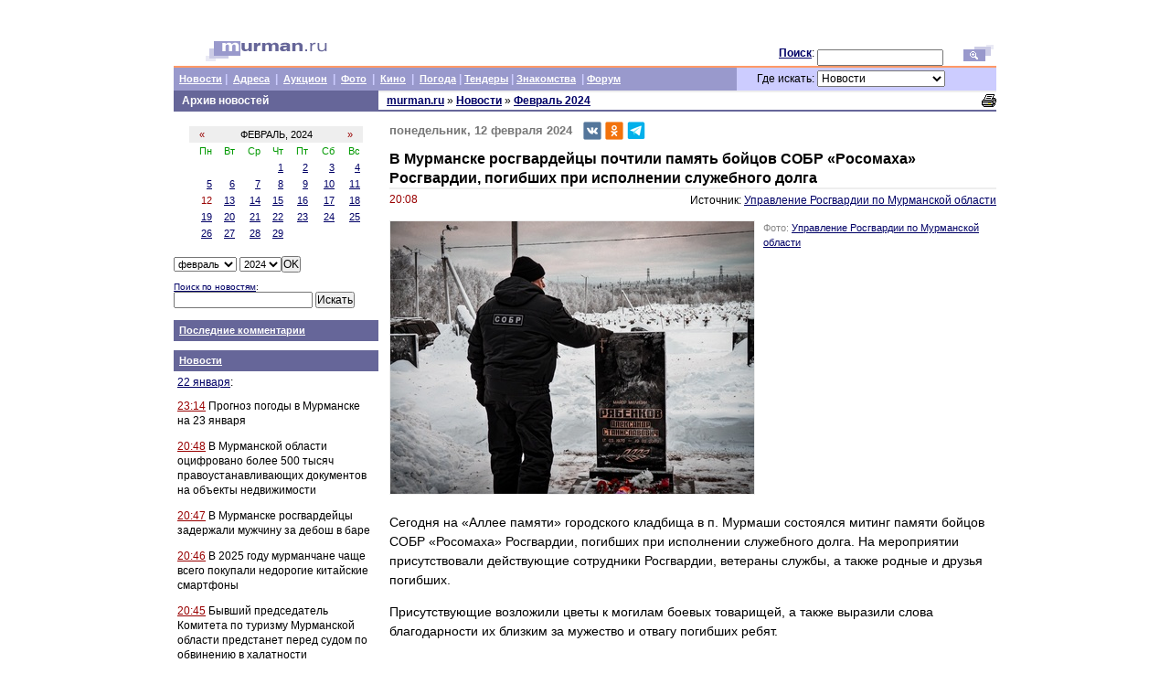

--- FILE ---
content_type: text/html; charset=Windows-1251
request_url: https://www.murman.ru/news/2024/02/12/2008
body_size: 6556
content:


<html>
<head><meta name="viewport" content="width=device-width, initial-scale=1.0">
<title>В Мурманске росгвардейцы почтили память бойцов СОБР «Росомаха» Росгвардии, погибших при исполнении служебного долга - Новости Мурманской области от 12.02.2024</title>
  <meta name="description" content="Сегодня на &laquo;Аллее памяти&raquo; городского кладбища в п. Мурмаши состоялся митинг памяти бойцов СОБР &laquo;Росомаха&raquo; Росгвардии, погибших при исполнении служебного долга...." />
  <meta property="og:image" content="https://www.murman.ru/news/files/2024/20240212_1941-2.jpg" />
<link href="//www.murman.ru/css/murman.css" rel="stylesheet" type="text/css" />


<link rel="alternate" type="application/rss+xml" title="Murman.Ru - Мурманск и Мурманская область" href="http://www.murman.ru/rss/rss.xml" />
<link rel="shortcut icon" href="//www.murman.ru/favicon.ico" type="image/x-icon" />
<meta content="text/html; charset=windows-1251" http-equiv="Content-Type" />
<meta content='58e331e0892edcca' name='yandex-verification' />
<meta name="twitter:site" content="@murman_ru">




<meta http-equiv="pragma" content="no-cache" /><meta http-equiv="expires" content="0" /><meta http-equiv="cache-control" content="no-cache" />






















































<link rel="stylesheet" type="text/css" href="/css/newspic.css" />
<script type="text/javascript" src="/jscripts/fbox/lib/jquery-1.9.0.min.js"></script>
<script type="text/javascript" src="/jscripts/fbox/jquery.fancybox.js?v=2.1.4"></script>
<link rel="stylesheet" type="text/css" href="/jscripts/fbox/jquery.fancybox.css?v=2.1.4" media="screen" />
<script type="text/javascript">
$(document).ready(function() {
    $(".fancybox").fancybox({
        openEffect	: 'none',
        closeEffect	: 'none'
    });
});
</script>
<meta name='B-verify' content='f6e7c3a7ee167723f31e316d5f38b409fcc24489' />
</head>

<body bgcolor="#ffffff" link="#000066" vlink="#666699" alink="#cc0000" leftmargin="0" marginwidth="0">
<font size="2">&#160;<br />&#160;
<center>

<table width="900" cellspacing="0" cellpadding="0" border="0">
<tr><td width="155">
<a href="//www.murman.ru"><img src="//www.murman.ru/images/murman.gif" width="134" height="22" vspace="5" hspace="35" alt="Портал Мурманской области Murman.ru" border="0" /></a></td>
<td width="355" valign="bottom"><font class="text">&#160;&#160;
<br /><img src="//www.murman.ru/images/clear.gif" width="1" height="2" vspace="2" /></td>

<td width=80 align=right valign=bottom><font class="text">
<b><a href="https://www.murman.ru/news/search.shtml">Поиск</a></b>:&#160;<br /><img src="//www.murman.ru/images/clear.gif" width=1 height=2 vspace=2></td>
<td width=105 valign=bottom>
<table width=100% cellspacing=0 cellpadding=0 border=0><form action="/cgi-script/guide/search.cgi" name="form" method="GET">
<tr><td bgcolor=#ffffff width=100%><font class="text2">
<input type="text" size="18" class="form" name="query" ></td></tr>
</table>
</td>

<td width="35" valign=bottom align=right><input type=image src="//www.murman.ru/images/find.gif" width=33 height=18 border=0 hspace=3 vspace=5 alt="Найти" /></td></tr>
<tr bgcolor=#ff9966><td colspan=5 align=right><img src="//www.murman.ru/images/clear.gif" width="1" height="2" /></td></tr>

<tr>

<td width="560" colspan="2" bgcolor="#9999cc" height="25"><font class="text" color=#ccccff>&#160;
<b><a href="https://www.murman.ru/news/" class="white">Новости</a> |&#160;
<a href="https://adresa.murman.ru" class="white">Адреса</a> &#160;|&#160;
<a href="http://auction.murman.ru" class="white">Аукцион</a> &#160;|&#160;
<a href="https://photo.murman.ru" class="white">Фото</a> &#160;|&#160;
<a href="https://kino.murman.ru" class="white">Кино</a> &#160;|&#160;
<a href="http://weather.murman.ru" class="white">Погода</a> | <a href="https://business.murman.ru" class="white">Тендеры</a> |
<a href="http://love.murman.ru" class="white">Знакомства</a> &#160;|
<a href="https://forum.murman.ru" class="white">Форум</a>
</td>

<td width=80 bgcolor=#ccccff align=right><font class="text">Где&#160;искать:&#160;</td>
<td width=135 bgcolor=#ccccff colspan=2>
<select name=way class="form">
<option value="adresa" selected>Адреса и телефоны</option>
<option value="guide" >Сайты</option>
<option value="job" >Работа</option>
<option value="business" >Тендеры</option>
<option value="research" >Исследования</option>
<option value="news" selected>Новости</option>
<option value="events" >События</option>
<option value="photo">Фото.Мурман</option>
<option value="region">Мурманская область</option>
<option value="yandex">Яndex</option>
</select>
</td>
</tr>
<input type=hidden name="all_f" value="1" /></form>
</table>
<center><table width="900" cellspacing="0" cellpadding="0" border="0">

<tr><td width="224" valign="top">
<table width=100% cellspacing=0 cellpadding=0 border=0>
<tr class="cat"><td width=100% height=23><font class="text" color=#ffffff>&#160;&#160; <b>Архив новостей</td></tr>
</td></tr></table>
<p><center><table border=0 cellpadding=3 cellspacing=0 width=190 id="clnd">
<thead><tr bgcolor=eeeeee><td align="center"><font class="small"><a href="/news/2024/01/" style="color:990000; text-decoration: none;">&#171;</a></td> <td colspan="5" align="center"><font class="small" color="000000">ФЕВРАЛЬ, 2024</font></td><td align="center"><font class="small"><a href="/news/2024/03/" style="color:990000; text-decoration: none;">&#187;</a></td></tr></thead>
<tr class="day" id="odd"><td align="right"><font class="small" color="009900">Пн</td>
<td align="right"><font class="small" color="009900">Вт</td>
<td align="right"><font class="small" color="009900">Ср</td>
<td align="right"><font class="small" color="009900">Чт</td>
<td align="right"><font class="small" color="009900">Пт</td>
<td align="right"><font class="small" color="009900">Сб</td>
<td align="right"><font class="small" color="009900">Вс</td>
</tr>
<tr id="even"><td align="right" ><font class="small">&#160;</td><td align="right" ><font class="small">&#160;</td><td align="right" ><font class="small">&#160;</td><td align="right" ><font class="small"><a href="/news/2024/02/01/">1</a></td><td align="right" ><font class="small"><a href="/news/2024/02/02/">2</a></td><td align="right" ><font class="small"><a href="/news/2024/02/03/">3</a></td><td align="right" ><font class="small"><a href="/news/2024/02/04/">4</a></td></tr>
<tr id="odd"><td align="right" ><font class="small"><a href="/news/2024/02/05/">5</a></td><td align="right" ><font class="small"><a href="/news/2024/02/06/">6</a></td><td align="right" ><font class="small"><a href="/news/2024/02/07/">7</a></td><td align="right" ><font class="small"><a href="/news/2024/02/08/">8</a></td><td align="right" ><font class="small"><a href="/news/2024/02/09/">9</a></td><td align="right" ><font class="small"><a href="/news/2024/02/10/">10</a></td><td align="right" ><font class="small"><a href="/news/2024/02/11/">11</a></td></tr>
<tr id="even"><td align="right" ><font class="small" color=990000>12</td><td align="right" ><font class="small"><a href="/news/2024/02/13/">13</a></td><td align="right" ><font class="small"><a href="/news/2024/02/14/">14</a></td><td align="right" ><font class="small"><a href="/news/2024/02/15/">15</a></td><td align="right" ><font class="small"><a href="/news/2024/02/16/">16</a></td><td align="right" ><font class="small"><a href="/news/2024/02/17/">17</a></td><td align="right" ><font class="small"><a href="/news/2024/02/18/">18</a></td></tr>
<tr id="odd"><td align="right" ><font class="small"><a href="/news/2024/02/19/">19</a></td><td align="right" ><font class="small"><a href="/news/2024/02/20/">20</a></td><td align="right" ><font class="small"><a href="/news/2024/02/21/">21</a></td><td align="right" ><font class="small"><a href="/news/2024/02/22/">22</a></td><td align="right" ><font class="small"><a href="/news/2024/02/23/">23</a></td><td align="right" ><font class="small"><a href="/news/2024/02/24/">24</a></td><td align="right" ><font class="small"><a href="/news/2024/02/25/">25</a></td></tr>
<tr id="even"><td align="right" ><font class="small"><a href="/news/2024/02/26/">26</a></td><td align="right" ><font class="small"><a href="/news/2024/02/27/">27</a></td><td align="right" ><font class="small"><a href="/news/2024/02/28/">28</a></td><td align="right" ><font class="small"><a href="/news/2024/02/29/">29</a></td><td align="right" ><font class="small">&#160;</td><td align="right" ><font class="small">&#160;</td><td align="right" ><font class="small">&#160;</td></tr>
</table><p><form action="/cgi-script/cal.pl"><font face="Verdana, Arial" size=1>
<input type="hidden" name="mode" value="nav"><input type="hidden" name="name" value="news"><div id="newsrch" style="float:left;"><select name="month" class="nav" id="mnth"><option value="1" >январь<option value="2" selected>февраль<option value="3" >март<option value="4" >апрель<option value="5" >май<option value="6" >июнь<option value="7" >июль<option value="8" >август<option value="9" >сентябрь<option value="10" >октябрь<option value="11" >ноябрь<option value="12" >декабрь</select>&#160;<select name="year" class="nav" id="yr"><option value="2001">2001<option value="2002">2002<option value="2003">2003<option value="2004">2004<option value="2005">2005<option value="2006">2006<option value="2007">2007<option value="2008">2008<option value="2009">2009<option value="2010">2010<option value="2011">2011<option value="2012">2012<option value="2013">2013<option value="2014">2014<option value="2015">2015<option value="2016">2016<option value="2017">2017<option value="2018">2018<option value="2019">2019<option value="2020">2020<option value="2021">2021<option value="2022">2022<option value="2023">2023<option value="2024" selected>2024<option value="2025">2025<option value="2026">2026</select><input type=submit value="OK" class="form" id="btn-newsrch">
</div>
</font>
</form><font face="Verdana, Arial" size=1>
<form action="/cgi-script/search.pl">
<input type="hidden" name="name" value="news">
<div id="newsrch" align=left><div style="clear:both;"></div><p><a href="/news/search.shtml">Поиск по новостям</a>:
<input name="query" type="text" class="form" id="txt-newsrch">
<input type=submit value="Искать" class="form">
</div></form>


<table width=100% cellspacing=0 cellpadding=0 border=0>
<tr><td><img src="/images/clear.gif" width=1 height=3></td></tr>
<tr class="cat"><td width=100% height=23><font class="small">&nbsp; <b><a href="http://www.murman.ru/news/top" class="white">Последние комментарии</a></b></td></tr>
<tr><td>
<tr><td width="100%"><img src="/images/clear.gif" width="1" height="10" /></td></tr>
<tr class="cat" bgcolor="#666699"><td width="100%" height="23"><font class="small">&nbsp; <b><a href="https://www.murman.ru/news" class="white">Новости</a></td></tr>
<tr><td><table cellpadding="2">
<tr><td width="100%"><font class="text">
<a href="/news/2026/01/22">22 января</a>:<p>
<a href="/news/2026/01/22/2314/" class="date">23:14</a> Прогноз погоды в Мурманске на 23 января
<p><a href="/news/2026/01/22/2048/" class="date">20:48</a> В Мурманской области оцифровано более 500 тысяч правоустанавливающих документов на объекты недвижимости
<p><a href="/news/2026/01/22/2047/" class="date">20:47</a> В Мурманске росгвардейцы задержали мужчину за дебош в баре
<p><a href="/news/2026/01/22/2046/" class="date">20:46</a> В 2025 году мурманчане чаще всего покупали недорогие китайские смартфоны
<p><a href="/news/2026/01/22/2045/" class="date">20:45</a> Бывший председатель Комитета по туризму Мурманской области предстанет перед судом по обвинению в халатности
<p><a href="/news/2026/01/22/2044/" class="date">20:44</a> Кадровый голод в ретейле: аналитики hh.ru назвали наиболее дефицитную сферу 2025 года в Мурманской области
<p><a href="/news/2026/01/22/2043/" class="date">20:43</a> Пять участников организованной группы обвиняются в совершении преступлений в сфере незаконного изготовления и оборота спиртосодержащей продукции
<p><a href="/news/2026/01/22/2042/" class="date">20:42</a> В Североморске несовершеннолетний стал жертвой мошенников – перевел 1,8 миллиона рублей


</td></tr></table></tr>
<tr><td width=100%><img src="/images/clear.gif" width=1 height=10></td></tr>
<tr class="cat" bgcolor=#666699><td width=100% height=23><font class="text">&#160;&#160; <b><a href="/themes/" class="white">Актуальные темы</a></td></tr>
<tr><td><table cellpadding=2>
<tr><td width=100%><font class="text">
<a href="/themes/economy.shtml">Экономика региона<br><a href="/themes/economy-24062022.shtml" class="date">24.06</a> Развитие Мурманского транспортного узла, ресурсный потенциал региона и перевооружение судоремонтных мощностей обсудили на заседании Госкомиссии по вопросам развития Арктики
<p><a href="/themes/arctic.shtml">Арктика<br><a href="/themes/arctic-02022022.shtml" class="date">02.02</a> Разработан единый дизайн-код городов и поселков Арктики
<p><a href="/themes/community.shtml">Социальная сфера<br><a href="/themes/community-24012022.shtml" class="date">24.01</a> В Заполярье откроют театр еды

</td></tr></table></tr>

</td></tr>
</table>




</td><td width="675" valign="top">
<table cellspacing=0 cellpadding=0 border=0 width=100%><tr><td bgcolor=#eeeeee><img src="//www.murman.ru/images/clear.gif" width=1 height=2></td></tr></table>
<center>
<table cellspacing=0 cellpadding=0 border=0 width=100%>
<tr><td width=1><font class="text">&#160;&#160;&#160;</td>
<td height=19 width=100%><font class="text">
<a href="//www.murman.ru"><b>murman.ru</b></a> &#187;











<b><a href="/news/./">Новости</a></b>



 &#187; <b><a href="/news/2024/02/">
Февраль 2024</a></b>

</a></b>
</td>
<td align=right nowrap><font class="text"><a href="?d=12-02-2024_20:08&print=1"><img src="//www.murman.ru/images/icons/printer.gif" width="16" height="14" border="0" align="middle" alt="Версия для печати"></a> 

</td></tr>
<tr><td colspan=3 width=100% bgcolor=#666699><img src="//www.murman.ru/images/clear.gif" width=1 height=2></td></tr>
</table></center>

<p><table width="100%" cellspacing="0" cellpadding="0" border="0">
<tr><td width="10"><img src="//www.murman.ru/images/clear.gif" width="12" height="1" /></td>
<td valign="top">

<font class="text3">



<font class=text3><font class=title>понедельник, 12 февраля 2024</font> &nbsp; <a href="//vk.com/murman.news" target="_blank"><img src="/images/icons/s-vk.png" align="absmiddle" border="0" alt="Новости Murman.ru" /></a> 
<a href="//ok.ru/group/53175769301200" target="_blank"><img align="absmiddle" src="//www.murman.ru/images/icons/s-ok.png" /></a>
<a href="//t.me/murmanru" target="_blank"><img align="absmiddle" src="//www.murman.ru/images/icons/s-telegram.png" /></a><p>
<table cellspacing=0 cellpadding=0 border=0 width=100%>
<tr><td><a name="20:08"></a><font class="header">В Мурманске росгвардейцы почтили память бойцов СОБР «Росомаха» Росгвардии, погибших при исполнении служебного долга</td></tr></table>
<table cellspacing=0 cellpadding=0 border=0 width=100%>
<tr><td bgcolor=#eeeeee><img src="/images/clear.gif" width=1 height=2></td></tr>
<tr><td height=4></td></tr></table>

<table cellspacing=0 cellpadding=0 border=0 width=100%>
<tr><td valign=top><font class="date">20:08</td>
<td align=right><font class="text">Источник: <a href="https://51.rosguard.gov.ru/">Управление Росгвардии по Мурманской области</a></td>
</tr></table>
<div class="tab_container"><span class="big">
<a class="fancybox" rel="gallery1" href="/news/files/2024/20240212_1941-2.jpg"><img src="/news/files/2024/20240212_1941-2_thumb.jpg" title="В Мурманске росгвардейцы почтили память бойцов СОБР «Росомаха» Росгвардии, погибших при исполнении служебного долга" /></a>




<div class="tab_label">Фото: <a href="https://51.rosguard.gov.ru/">Управление Росгвардии по Мурманской области</a></div>
</span></div>
<p><p>Сегодня на &laquo;Аллее памяти&raquo; городского кладбища в п. Мурмаши состоялся митинг памяти бойцов СОБР &laquo;Росомаха&raquo; Росгвардии, погибших при исполнении служебного долга. На мероприятии присутствовали действующие сотрудники Росгвардии, ветераны службы, а также родные и друзья погибших.</p> <p>Присутствующие возложили цветы к могилам боевых товарищей, а также выразили слова благодарности их близким за мужество и отвагу погибших ребят.</p> <p>Прошло уже 15 лет со дня этой страшной трагедии, которая произошла 12 февраля 2009 года в г. Назрань Республики Ингушетии. В ходе проведения контртеррористической операции по нейтрализации группы боевиков, погибли сотрудники СОБР &laquo;Росомаха&raquo; Росгвардии подполковник милиции Андрей Кольцов, майор милиции Александр Рябенков, старший лейтенант милиции Андрей Ворона, а также старший сержант милиции Дмитрий Дмитриев – милиционер-водитель ОБ ППСм УВД. В разгар штурма боевики привели в действие мощное взрывное устройство, около 70 килограммов в тротиловом эквиваленте. Взрыв снес четырехметровый бетонный забор, перевернул и искорежил бронетехнику. Под руинами дома позже были обнаружены тела трех боевиков, но с ними погибли и бойцы спецназа.</p> <p>Указом Президента Российской Федерации от 05 июля 2009 года № 741 за мужество и отвагу, проявленные при исполнении служебного долга в Северо-Кавказском регионе Андрей Кольцов, Александр Рябенков, Андрей Ворона и Дмитрий Дмитриев награждены Орденом мужества (посмертно).</p>








<p>


<script src="https://yastatic.net/es5-shims/0.0.2/es5-shims.min.js"></script>
<script src="https://yastatic.net/share2/share.js" charset="utf8"></script>
<div class="ya-share2" data-services="collections,vkontakte,iber,whatsapp,odnoklassniki,moimir,telegram" data-limit="7"></div>


<p><div id="yandex_rtb_R-A-27271-1"></div>
<script type="text/javascript">
    (function(w, d, n, s, t) {
        w[n] = w[n] || [];
        w[n].push(function() {
            Ya.Context.AdvManager.render({
                blockId: "R-A-27271-1",
                renderTo: "yandex_rtb_R-A-27271-1",
                async: true
            });
        });
        t = d.getElementsByTagName("script")[0];
        s = d.createElement("script");
        s.type = "text/javascript";
        s.src = "//an.yandex.ru/system/context.js";
        s.async = true;
        t.parentNode.insertBefore(s, t);
    })(this, this.document, "yandexContextAsyncCallbacks");
</script>

</td></tr></table>
</td></tr></table>
<center><table width="900" cellspacing="0" cellpadding="0" border="0">
<tr><td><font size="2"><center>&#160;

<tr class="cat"><td width="100%">
<font size="1">&#160;
</td></tr>

<tr><td height="7"></td></tr>

<tr><td>

<table width="900" cellspacing="0" cellpadding="0" border="0">
<tr><td width="190" valign="top"><font class="text">
Copyright &copy; 1999&mdash;2026<br />
<a href="mailto:webmaster@murman.ru">webmaster@murman.ru</a><br />
<a href="//www.murman.ru/faq/">Размещение информации</a>
</td>

<td valign="top" width="350"><font class="text"><script type="text/javascript" async src="//www.murman.ru/jscripts/orphus.js"></script>
<a href="//www.murman.ru/projects/">Наши проекты</a> | <a href="//www.murman.ru/index-eng.shtml">English</a> | <a href="http://pda.murman.ru" class="digit">PDA</a>
<br />На сайте действует система коррекции ошибок Orphus. Чтобы сообщить о неточности или ошибке, выделите фрагмент текста и нажмите <b>Ctrl+Enter</b>.
</td>

<td align="center" valign="top" width="150">
<font class="text">
<p style="margin-top: 0; margin-bottom: 5px;">Новости в соцсетях:</p>
<a href="//vk.com/murman.news" target="_blank"><img src="/images/icons/s-vk.png" align="absmiddle" border="0" alt="Новости Murman.ru" /></a> 
<a href="//ok.ru/group/53175769301200" target="_blank"><img align="absmiddle" src="//www.murman.ru/images/icons/s-ok.png" /></a>
<a href="//t.me/murmanru" target="_blank"><img align="absmiddle" src="//www.murman.ru/images/icons/s-telegram.png" /></a>
<!-- a href="//fb.com/murmanru" target="_blank"><img align="absmiddle" src="//www.murman.ru/images/icons/s-fb.png" /></a>
<a href="//www.instagram.com/murmanru/" target="_blank"><img align="absmiddle" src="//www.murman.ru/images/icons/s-instagram.png" /></a -->
</td>

<td align="right" valign="top" width="30">
<!-- Yandex.Metrika counter --><script type="text/javascript">(function (d, w, c) { (w[c] = w[c] || []).push(function() { try { w.yaCounter15821557 = new Ya.Metrika({id:15821557, webvisor:true, clickmap:true, trackLinks:true, accurateTrackBounce:true, ut:"noindex"}); } catch(e) { } }); var n = d.getElementsByTagName("script")[0], s = d.createElement("script"), f = function () { n.parentNode.insertBefore(s, n); }; s.type = "text/javascript"; s.async = true; s.src = (d.location.protocol == "https:" ? "https:" : "http:") + "//mc.yandex.ru/metrika/watch.js"; if (w.opera == "[object Opera]") { d.addEventListener("DOMContentLoaded", f, false); } else { f(); } })(document, window, "yandex_metrika_callbacks");</script><noscript><div><img src="//mc.yandex.ru/watch/15821557?ut=noindex" style="position:absolute; left:-9999px;" alt="" /></div></noscript><!-- /Yandex.Metrika counter -->

<!--LiveInternet counter--><script type="text/javascript"><!--
document.write("<a href='http://www.liveinternet.ru/click;murman' "+
"target=_blank><img src='//counter.yadro.ru/hit;murman?t44.1;r"+
escape(document.referrer)+((typeof(screen)=="undefined")?"":
";s"+screen.width+"*"+screen.height+"*"+(screen.colorDepth?
screen.colorDepth:screen.pixelDepth))+";u"+escape(document.URL)+
";"+Math.random()+
"' alt='' title='LiveInternet' "+
"border=0 width=31 height=31><\/a>")//--></script><!--/LiveInternet-->
</td>

</tr></table>
</td></tr></table>
</center>


</body>
</html>

--- FILE ---
content_type: text/css
request_url: https://www.murman.ru/css/murman.css
body_size: 1232
content:
a.menu:link {color: #ffffff;}
a.menu:visited {color: #ffffff;}
a.menu:active {color: #ffffff;}

.adresa {margin-top: 3px; padding-top: 0px;}
p {margin-top: 10px;}
dl {margin-top: 5px; margin-bottom: 10px;}
ul {margin-top: 5px; margin-bottom: 10px;}

.white  {color: #ffffff; font-family: Tahoma, Arial; font-size: 11px;}
.odd {background-color: #ffffff;}
.even {background-color: #f0f1f3;}
.top {background-color: #eeeeee;}
.border {background-color: #999999;}
.digit {color: #006600;}
.guide {color: #660000;}
.orange {color: #FFFF99; font-family: Verdana, Arial; font-size: 11px;}
.orange2 {color: #fe5223;}

.nav {font-size: 8pt; font-family: Verdana, Arial;}
.form, .form2 {font-size: 12px; font-family: sans-serif, Verdana, Arial;}
.form {margin:0; padding:0;}
.n {text-decoration: none;}
.list {margin-top: 5px;}
.print {font-family: Tahoma, Arial; font-size: 10px;}
.item {font-family: Tahoma, Arial; font-size: 11px;}
.item_sel {font-family: Tahoma, Arial; font-size: 11px; color: #990000;}
.text {font-family: sans-serif; font-size: 12px; line-height: 1.35;}
.text2 {font-family: sans-serif, Verdana, Arial; font-size: 12px;}
.text3 {font-family: sans-serif; font-size: 14px; line-height: 1.5;}
.text3 a {}
.text3 a.none {text-decoration: none; color: #000;}
.text3 a:hover {color: #c00!important;}
.text4 {font-family: Verdana, Arial; font-size: 12px;}
#comment {color: #666666;} 
#digit {color: #006600;} 
.text #info {color: #777777;} 
.text #week {color: #006600;}
#red { color: #990000;}
.big {font-family: Verdana, Arial; font-size: 13px;}
.small {font-family: Verdana, Arial; font-size: 11px;}
.small2 {font-family: Arial; font-size: 10px;}
.title {font-family: Arial; font-size: 13px; color: #777777; font-weight: bold;} 
.date {font-family: Verdana, Arial; font-size: 10px; color: #990000;
font-family: sans-serif; font-size: 12px;}
.date2 {font-family: Verdana, Arial; font-size: 13px; color: #990000;}
.date3 {font-family: Verdana, Arial; font-size: 11px; color: #990000;}
h2, .header {font-family: Verdana, Arial; font-size: 13px; font-weight: bold;
  font-family: sans-serif; font-weight: 700; font-size: 16px; line-height: 1.35;}
h1,.h1,.header2 {font-family: Verdana, Arial; font-size: 13px; font-weight: bold; color: #660000;}
.spacer { line-height: 1pt;}
.search {font-size: 8pt; font-family: sans-serif, Verdana, Arial;}
.tt {background-color: #e1e1e1; text-decoration: none; font-family: sans-serif, Verdana, Arial; font-size: 8pt; font-weight: bold;}

.cat {background-color: #666699; /*background: url(/images/celebr/catbg.gif);*/ }
.cat2 { background-color: #ffcc33;}
.cat2, .cat2 a { color: #000;}
table.services td {padding-right:20px}
table.services td div.header {font-weight:bold;margin:0 0 0.6em 20px;text-indent:0}
table.services td div img {margin:0 4px 0 0}
table.services td div {font-size:80%;margin:0 0 0.6em 20px;text-indent:-20px}
table.services td div.other {margin:0 0 0.6em 20px;text-indent:0}

td.nav img{margin: 0 2px 0 5px; padding: 0;}
td.nav a{color: #003366; margin: 0 0px 0 0;}
td.nav a:hover{color: #FF6633;}
td.nav {font-family: Arial, Helvetica, sans-serif; font-size: 13px;}

div#job ul{list-style: none; margin: 0 5 0 6px;}
div#job ul li{background: transparent url(/images/icons/mark_blue.gif) 0 4px no-repeat; padding-left: 16px; padding-top: 1px; list-style-position: outside;}

div#preview {border-right: #666699 3px solid; border-top: #666699 3px solid; z-index: 100; border-left: #666699 3px solid; border-bottom: #666699 3px solid;}

.top_txt {font-family: Tahoma, Helvetica, sans-serif; font-size: 13px; color: #ffffff;}
.top_txt#title {font-size: 14px;}

.faq p.q {
background:url(/images/icons/question.gif) top left no-repeat;
padding-top:30px;
color:#515c67;
font-weight:bold;
}

.faq div.a {
background:url(/images/icons/answer.gif) top left no-repeat;
line-height:130%;
padding-top:30px;
color:#333333;
padding-bottom:20px;
border-bottom:1px solid #dadcde;
}

table.tbl_news {width:100%; border-collapse:collapse; border: 0; margin-bottom: 1.5em; font-size: 70%; font-family: tahoma, arial;}
table.tbl_news td {border: 1px solid #B5C2CA; padding:0.5em; vertical-align: top;}
table.tbl_news thead {font-weight: bold; text-align: center;}

img.left{float: left; margin: 6px 20px 4px 0;} 
img.right{float: right; margin: 6px 8px 4px 20px;}

.hc .e_hc_delete{visibility: hidden !important;}

table#info {width: 100%; border-spacing:0;}
table#info th {background: #015b8c; color: #fff; font-size: 90%; border:none;}
table#info td, 
table#info th {padding: 10px;}
table#info td {font-size: 90%; border:none;}
table#info tr:nth-of-type(even) {background-color: #f9f9f9;}

#info>tbody>tr>td:nth-child(2),
#info>tbody>tr>td:nth-child(3),
#info>tbody>tr>td:nth-child(4),
.center-5>tbody>tr>td:nth-child(5),
.center-6>tbody>tr>td:nth-child(6),
.center-7>tbody>tr>td:nth-child(7),
.center-8>tbody>tr>td:nth-child(8),
.center-9>tbody>tr>td:nth-child(9),
.center-10>tbody>tr>td:nth-child(10),
.center-11>tbody>tr>td:nth-child(11),
.center-12>tbody>tr>td:nth-child(12),
.center-13>tbody>tr>td:nth-child(13) {text-align: center;}


--- FILE ---
content_type: text/css
request_url: https://www.murman.ru/css/newspic.css
body_size: 72
content:
.fancybox-custom .fancybox-skin {box-shadow: 0 0 50px #222;}
.tab_container {
display: block;
clear: both;
overflow: hidden;
margin-bottom: 10px;
margin-top: 10px;
}
.tab_container a.fancybox {
display: inline-block;
float: left;
}
.tab_container a img {
display: block;
margin-bottom: 6px;
margin-right: 4px;
}
.tab_container img {
border: 1px solid #ededed;
float: left;
margin-bottom: 20px;
margin-right: 10px;
}
.tab_label {
display: inline;
float: left;
width: 240px;
margin-left: 5px;
font-size: 11px;
font-family: Verdana, Arial;
color: #888;
}